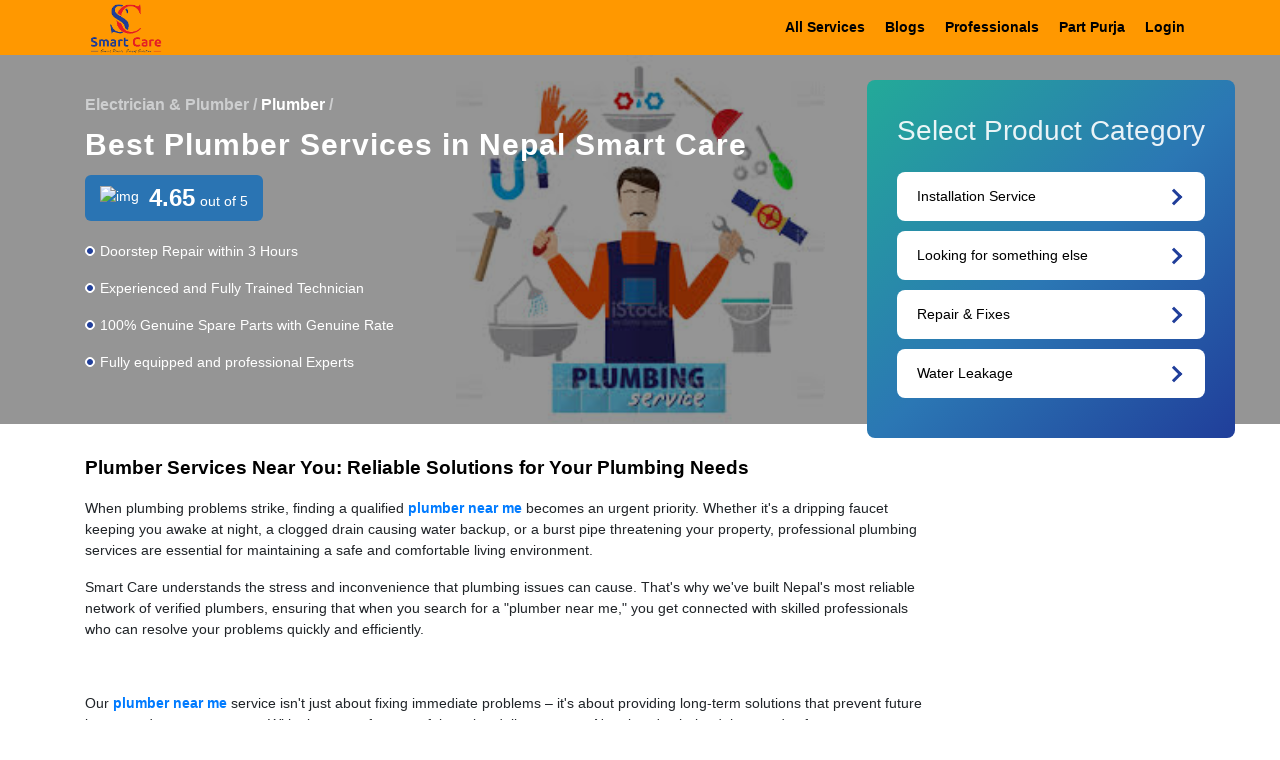

--- FILE ---
content_type: text/html; charset=utf-8
request_url: https://smartcare.com.np/service/plumber
body_size: 14086
content:
<!DOCTYPE html><html lang="en"><head><meta charset="utf-8"><meta name="title" content="Smart Care - Complete Electronic Home Appliances Repair and Services in Kathmandu."><meta name="description" content="Smart Care provides  Electronic Home Appliances Repair &amp; Services with Professional Technicians all over Nepal. "><meta http-equiv="Content-Type" content="text/html; charset=utf-8"><meta name="language" content="English"><title>Best Plumber Services Center in Kathmandu, Nepal</title><base href="/"><meta name="viewport" content="width=device-width,initial-scale=1"><link rel="icon" type="image/x-icon" href="favicon.ico"><script async="" src="https://www.googletagmanager.com/gtag/js?id=G-2V7K92HCHG"></script><script>window.dataLayer = window.dataLayer || [];
      function gtag() {
        dataLayer.push(arguments);
      }
      gtag("js", new Date());

      gtag("config", "G-2V7K92HCHG");</script><script async="" src="https://www.googletagmanager.com/gtag/js?id=G-S8QT53SDV8"></script><script>window.dataLayer = window.dataLayer || [];
      function gtag() {
        dataLayer.push(arguments);
      }
      gtag("js", new Date());

      gtag("config", "G-S8QT53SDV8");</script><script>(function (w, d, s, l, i) {
        w[l] = w[l] || [];
        w[l].push({ "gtm.start": new Date().getTime(), event: "gtm.js" });
        var f = d.getElementsByTagName(s)[0],
          j = d.createElement(s),
          dl = l != "dataLayer" ? "&l=" + l : "";
        j.async = true;
        j.src = "https://www.googletagmanager.com/gtm.js?id=" + i + dl;
        f.parentNode.insertBefore(j, f);
      })(window, document, "script", "dataLayer", "GTM-5XWXQ82");</script><script src="https://connect.facebook.net/en_US/sdk/xfbml.customerchat.js"></script><link rel="stylesheet" href="styles.f76c8c3cc5eff69327b9.css"><style ng-transition="serverApp">.no-display[_ngcontent-sc0] {
  display: none;
}
/*# sourceMappingURL=[data-uri] */</style><style ng-transition="serverApp">.navbar[_ngcontent-sc1] {
  background: #ff9800;
  width: 100%;
  z-index: 99;
}
.navbar[_ngcontent-sc1]   .logo-section[_ngcontent-sc1] {
  margin-bottom: 0;
  padding: 7px 10px;
}
.navbar[_ngcontent-sc1]   a[_ngcontent-sc1] {
  color: #000;
  text-decoration: none;
  font-weight: 700;
  cursor: pointer;
}
@media screen and (max-width: 600px) {
  .navbar[_ngcontent-sc1]   .right-menu[_ngcontent-sc1]   li[_ngcontent-sc1] {
    padding: 7px 10px;
  }
}
.navbar[_ngcontent-sc1]   .right-menu[_ngcontent-sc1]   li[_ngcontent-sc1]   a[_ngcontent-sc1] {
  padding: 7px 10px;
  font-weight: 600;
}
@media screen and (max-width: 600px) {
  .navbar[_ngcontent-sc1]   .right-menu[_ngcontent-sc1] {
    background-color: #ff9800;
    display: block;
    width: 100%;
    position: absolute;
    top: 55px;
    left: 0;
    transform: translatex(-100%);
    transition: 0.5s ease-out;
  }
}
@media screen and (max-width: 600px) {
  .navbar[_ngcontent-sc1]   .right-menu[_ngcontent-sc1]   .nav[_ngcontent-sc1] {
    display: block;
    padding: 20px;
  }
}
.navbar[_ngcontent-sc1]   .side-toggle[_ngcontent-sc1]   span[_ngcontent-sc1] {
  position: absolute;
  width: 20px;
  height: 2px;
  right: 10px;
  z-index: 999;
  background-color: #fff;
  display: none;
}
.navbar[_ngcontent-sc1]   .side-toggle[_ngcontent-sc1]   span[_ngcontent-sc1]:first-child {
  top: 16px;
}
.navbar[_ngcontent-sc1]   .side-toggle[_ngcontent-sc1]   span[_ngcontent-sc1]:nth-child(3) {
  top: 22px;
}
@media screen and (max-width: 600px) {
  .navbar[_ngcontent-sc1]   .side-toggle[_ngcontent-sc1]   span[_ngcontent-sc1] {
    display: block;
  }
}
.navbar[_ngcontent-sc1]   .right-menu.sideMenu[_ngcontent-sc1] {
  transform: translatex(0%);
  transition: 0.5s ease-in;
}
app-header[_ngcontent-sc1] {
  position: fixed;
  width: 100%;
  z-index: 9999;
  top: 0;
}
/*# sourceMappingURL=[data-uri] */</style><style ng-transition="serverApp">.closeButton[_ngcontent-sc7] {
  position: absolute;
  top: 20px;
  right: 20px;
  cursor: pointer;
  z-index: 99;
}

li.list-group-item[_ngcontent-sc7] {
  padding: 0;
  border: none;
}

.body-list[_ngcontent-sc7] {
  padding: 25px 20px;
  border: 1px solid rgba(0, 0, 0, 0.125);
}

.body-list[_ngcontent-sc7]   .inside-block[_ngcontent-sc7] {
  width: 80%;
  display: flex;
  align-items: center;
}

.body-list[_ngcontent-sc7]   .inside-block[_ngcontent-sc7]   .image-block[_ngcontent-sc7]   img[_ngcontent-sc7] {
  height: 49px;
}

.body-list[_ngcontent-sc7]   .inside-block[_ngcontent-sc7]   .text-block[_ngcontent-sc7]   h2[_ngcontent-sc7] {
  font-size: 16px;
  color: #203e9a;
}

.image-block[_ngcontent-sc7] {
  text-align: center;
}

.image-block[_ngcontent-sc7]   img[_ngcontent-sc7] {
  height: 55px;
  border: 2px solid #d3d1d1d1;
  width: 55px;
  border-radius: 50%;
  padding: 0;
  object-fit: cover;
  margin: auto;
}

.text-block[_ngcontent-sc7]   h2[_ngcontent-sc7] {
  font-size: 20px;
  font-weight: 600;
  font-family: arial;
}

.text-block[_ngcontent-sc7]   p[_ngcontent-sc7] {
  color: #777777;
  font-size: 15px;
  margin-bottom: 7px;
}

.center-section[_ngcontent-sc7] {
  padding: 0 30px;
  position: fixed;
  top: 70px;
  right: 0px;
  left: 0px;
  min-width: 380px;
  max-width: 500px;
  max-height: 100vh;
  overflow: auto;
  margin: auto;
  z-index: 999;
}

.center-section[_ngcontent-sc7]   .bottom-list[_ngcontent-sc7] {
  background-image: linear-gradient(137deg, #23a999 1%, #2b77b4 52%, #203e9a);
  margin-bottom: 15px;
  width: 100%;
  padding: 30px;
  border-radius: 8px;
}

.center-section[_ngcontent-sc7]   .bottom-list[_ngcontent-sc7]   li[_ngcontent-sc7] {
  list-style: none;
  background-color: #fff;
  margin-bottom: 15px;
  padding: 14px 20px;
  color: #000;
  margin-bottom: 10x;
  border-radius: 8px;
  transition: 0.3s ease-out;
  cursor: pointer;
}

.center-section[_ngcontent-sc7]   .bottom-list[_ngcontent-sc7]   li[_ngcontent-sc7]:hover {
  box-shadow: inset 0 0 4px 5px #efefef;
  transition: 0.3s ease-in;
  font-weight: 700;
}

.center-section[_ngcontent-sc7]   .bottom-list[_ngcontent-sc7]   li[_ngcontent-sc7]:after {
  border-left: 3px solid #203e9a;
  border-top: 3px solid #203e9a;
  
  width: 12px;
  content: "";
  height: 12px;
  transform: rotate(135deg);
  margin-top: 5px;
  float: right;
  margin-right: 5px;
  opacity: 1;
  transition: all 0.3s ease;
}

.center-section[_ngcontent-sc7]   .bottom-list[_ngcontent-sc7]   li[_ngcontent-sc7]:hover:after {
  margin-right: 0;
  transition: all 0.3s ease;
}

.center-section[_ngcontent-sc7]   h3[_ngcontent-sc7] {
  font-size: 28px;
  font-weight: 500;
  line-height: 1.5;
  color: rgba(255, 255, 255, 0.9);
  margin-bottom: 20px;
}
/*# sourceMappingURL=[data-uri] */</style><style ng-transition="serverApp">.top-block[_ngcontent-sc8] {
  position: relative;
}
.top-block[_ngcontent-sc8]   .banner-image[_ngcontent-sc8] {
  position: relative;
  z-index: 99;
  margin-top: 55px;
}
.top-block[_ngcontent-sc8]   .banner-image[_ngcontent-sc8]   h4[_ngcontent-sc8] {
  margin-top: 20px;
}
.top-block[_ngcontent-sc8]   .banner-image[_ngcontent-sc8]   .left-section[_ngcontent-sc8] {
  width: 100%;
  max-height: 90vh;
  color: #fff;
  padding: 20px 0 35px;
  background-repeat: no-repeat !important;
  background-size: contain !important;
  background-position: center !important;
}
.top-block[_ngcontent-sc8]   .banner-image[_ngcontent-sc8]   .left-section[_ngcontent-sc8]   h1[_ngcontent-sc8] {
  margin-top: 0px;
  line-height: 1.5;
  letter-spacing: 1px;
  color: #fff;
  font-family: arial;
  font-size: 30px;
  font-weight: 600;
  position: relative;
}
@media screen and (max-width: 600px) {
  .top-block[_ngcontent-sc8]   .banner-image[_ngcontent-sc8]   .left-section[_ngcontent-sc8] {
    min-height: 0;
  }
}
.top-block[_ngcontent-sc8]   .banner-image[_ngcontent-sc8]   img[_ngcontent-sc8] {
  width: 100%;
  max-height: 90vh;
  object-fit: cover;
}
.top-block[_ngcontent-sc8]   .banner-image[_ngcontent-sc8]:before {
  width: 100%;
  height: 100%;
  content: "";
  background: #0000006a;
  position: absolute;
  top: 0;
  left: 0;
}
.product-detail[_ngcontent-sc8]   ul[_ngcontent-sc8] {
  list-style: none;
}
.product-detail[_ngcontent-sc8]   ul[_ngcontent-sc8]   li[_ngcontent-sc8] {
  padding: 4px;
}
.product-detail[_ngcontent-sc8]   button[_ngcontent-sc8] {
  float: right;
}
.product-detail[_ngcontent-sc8]   .right-section[_ngcontent-sc8] {
  padding: 0 30px;
  position: fixed;
  top: 80px;
  right: 30px;
  min-width: 380px;
  max-height: 100vh;
  overflow: auto;
  z-index: 9999;
}
@media screen and (max-width: 600px) {
  .product-detail[_ngcontent-sc8]   .right-section[_ngcontent-sc8] {
    min-width: 100%;
    position: static;
    padding: 0;
    margin-top: -25px;
  }
}
.product-detail[_ngcontent-sc8]   .right-section[_ngcontent-sc8]   .bottom-list[_ngcontent-sc8] {
  background-image: linear-gradient(137deg, #23a999 1%, #2b77b4 52%, #203e9a);
  margin-bottom: 15px;
  width: 100%;
  padding: 30px;
  border-radius: 8px;
}
@media screen and (max-width: 600px) {
  .product-detail[_ngcontent-sc8]   .right-section[_ngcontent-sc8]   .bottom-list[_ngcontent-sc8] {
    max-height: 400px;
    overflow: auto;
  }
}
.product-detail[_ngcontent-sc8]   .right-section[_ngcontent-sc8]   .bottom-list[_ngcontent-sc8]   li[_ngcontent-sc8] {
  list-style: none;
  position: relative;
  background-color: #fff;
  margin-bottom: 15px;
  padding: 14px 20px;
  color: #000;
  margin-bottom: 10px;
  border-radius: 8px;
  transition: 0.3s ease-out;
  cursor: pointer;
}
.product-detail[_ngcontent-sc8]   .right-section[_ngcontent-sc8]   .bottom-list[_ngcontent-sc8]   li[_ngcontent-sc8]:hover {
  box-shadow: inset 0 0 4px 5px #efefef;
  transition: 0.3s ease-in;
  font-weight: 700;
}
.product-detail[_ngcontent-sc8]   .right-section[_ngcontent-sc8]   .bottom-list[_ngcontent-sc8]   li[_ngcontent-sc8]:hover   span.cost[_ngcontent-sc8] {
  opacity: 1;
}
.product-detail[_ngcontent-sc8]   .right-section[_ngcontent-sc8]   .bottom-list[_ngcontent-sc8]   li[_ngcontent-sc8]:after {
  border-left: 3px solid #203e9a;
  border-top: 3px solid #203e9a;
  
  width: 12px;
  content: "";
  height: 12px;
  transform: rotate(135deg);
  margin-top: 5px;
  float: right;
  margin-right: 5px;
  opacity: 1;
  transition: all 0.3s ease;
}
.product-detail[_ngcontent-sc8]   .right-section[_ngcontent-sc8]   .bottom-list[_ngcontent-sc8]   li[_ngcontent-sc8]:hover:after {
  margin-right: 0;
  transition: all 0.3s ease;
}
.product-detail[_ngcontent-sc8]   .right-section[_ngcontent-sc8]   .bottom-list[_ngcontent-sc8]   li[_ngcontent-sc8]   span.cost[_ngcontent-sc8] {
  position: absolute;
  font-weight: 400 !important;
  width: 60%;
  border-radius: 5px;
  padding: 5px;
  background: #efefef;
  font-size: 12px;
  right: -50px;
  top: -55px;
  z-index: 99;
  opacity: 0;
}
.product-detail[_ngcontent-sc8]   .right-section[_ngcontent-sc8]   .bottom-list[_ngcontent-sc8]   li[_ngcontent-sc8]   span.cost[_ngcontent-sc8]::before {
  content: "";
  width: 0;
  height: 0;
  border-left: 8px solid transparent;
  border-right: 8px solid transparent;
  border-top: 8px solid #efefef;
  position: absolute;
  bottom: -8.15px;
}
.product-detail[_ngcontent-sc8]   .right-section[_ngcontent-sc8]   h3[_ngcontent-sc8] {
  font-size: 28px;
  font-weight: 500;
  line-height: 1.5;
  color: rgba(255, 255, 255, 0.9);
  margin-bottom: 20px;
}
@media screen and (max-width: 600px) {
  .product-detail[_ngcontent-sc8]   .right-section[_ngcontent-sc8]   h3[_ngcontent-sc8] {
    font-size: 22px;
  }
}
.product-detail[_ngcontent-sc8]   h2[_ngcontent-sc8] {
  font-size: 22px;
  color: #203e9a;
}
input[type=radio i][_ngcontent-sc8]:focus {
  outline-offset: 0px !important;
  outline: none !important;
}
@media screen and (max-width: 600px) {
  .row[_ngcontent-sc8] {
    margin: 0;
  }
}
h4[_ngcontent-sc8] {
  font-size: 16px;
  font-weight: 600;
  font-family: arial;
  color: #cdcecf;
}
.rating-review[_ngcontent-sc8] {
  display: flex;
  margin-bottom: 20px;
}
.rating-review[_ngcontent-sc8]   .rating.round-border[_ngcontent-sc8] {
  padding: 5px 15px;
  border-radius: 6px;
  display: flex;
  background-color: #2a74b3;
  align-items: center;
  position: relative;
}
.rating-review[_ngcontent-sc8]   .rating.round-border[_ngcontent-sc8]   .average-rating[_ngcontent-sc8] {
  padding-left: 10px;
  font-size: 24px;
  font-weight: 600;
  align-self: center;
  margin-bottom: 0;
}
.rating-review[_ngcontent-sc8]   .rating.round-border[_ngcontent-sc8]   .total-rating[_ngcontent-sc8] {
  margin-bottom: 0;
  padding-left: 5px;
  align-self: flex-end;
  margin-bottom: 4px;
}
.product-content[_ngcontent-sc8] {
  width: calc(100% - 270px);
}
@media screen and (max-width: 600px) {
  .product-content[_ngcontent-sc8] {
    width: 100%;
  }
}
/*# sourceMappingURL=[data-uri] */</style><meta property="description" content="Smart Care provides the best and affordable Plumber Services in Kathmandu. Bathroom Installation, Water leakage repairs service in Kathmandu"><meta property="key_words" content="Best Plumber Services Center in Kathmandu, Nepal  - Smart Care"><meta property="title" content="Best Plumber Services Center in Kathmandu, Nepal"><meta property="alt" content="Best Plumber Services Center in Kathmandu, Nepal"><link rel="canonical" href="https://smartcare.com.np/service/plumber"><script type="application/ld+json">
			{
			"@context": "https://schema.org",
			"@type": "BlogPosting",
			"mainEntityOfPage": {
				"@type": "WebPage",
				"@id": "https://smartcare.com.np/service/plumber"
			},
			"headline": "Best Plumber Services Center in Kathmandu, Nepal  - Smart Care",
			"description": "Smart Care provides the best and affordable Plumber Services in Kathmandu. Bathroom Installation, Water leakage repairs service in Kathmandu",
			"image": "",  
			"author": {
				"@type": "Organization",
				"name": "Smart Care",
				"url": "https://smartcare.com.np"
			},  
			"publisher": {
				"@type": "Organization",
				"name": "Smart Care",
				"logo": {
				"@type": "ImageObject",
				"url": "https://smartcare.com.np/assets/images/smart-logo-new.png"
				}
			} 
			}   </script><meta property="meta_desc" content="Smart Care provides the best and affordable Plumber Services in Kathmandu. Bathroom Installation, Water leakage repairs service in Kathmandu"><meta property="og:desc" content="Smart Care provides the best and affordable Plumber Services in Kathmandu. Bathroom Installation, Water leakage repairs service in Kathmandu"><meta property="og:site_name" content="Smart Care"><meta property="og:title" content="Best Plumber Services Center in Kathmandu, Nepal  - Smart Care"><meta property="og:type" content="Website"><meta property="og:url" content="https://smartcare.com.np/service/plumber"><meta property="page_url" content="https://smartcare.com.np/service/plumber"><meta property="og:description" content="Smart Care provides the best and affordable Plumber Services in Kathmandu. Bathroom Installation, Water leakage repairs service in Kathmandu"><meta property="og:image" content=""><meta property="twitter:card" content="summary_large_image"><meta property="twitter:domain" content="smartcare.com.np"><meta property="twitter:url" content="https://smartcare.com.np/service/plumber"><meta property="twitter:title" content="Best Plumber Services Center in Kathmandu, Nepal  - Smart Care"><meta property="twitter:description" content="Smart Care provides the best and affordable Plumber Services in Kathmandu. Bathroom Installation, Water leakage repairs service in Kathmandu"><meta property="twitter:alt" content="Smart Care provides the best and affordable Plumber Services in Kathmandu. Bathroom Installation, Water leakage repairs service in Kathmandu"><meta property="twitter:site" content="@smartcarenp"><meta property="og:locale" content="en_US"><meta property="keywords" content="Best Plumber Services Center in Kathmandu, Nepal  - Smart Care"><meta property="fb:app_id" content="537830928129787"><meta property="robots" content="Index, Follow"><meta property="twitter:image" content=""></head><body><div id="loader" style="display:none;"></div><app-root _nghost-sc0="" ng-version="10.0.14"><div _ngcontent-sc0="" class="no-display"><app-header _ngcontent-sc0="" _nghost-sc1=""><nav _ngcontent-sc1="" class="navbar navbar-default" style="padding: 0"><div _ngcontent-sc1="" class="container"><div _ngcontent-sc1="" class="navbar-header"><p _ngcontent-sc1="" class="logo-section" style="padding: 0"><a _ngcontent-sc1="" routerlink="/" href="/"><img _ngcontent-sc1="" alt="img" src="/assets/images/smart-logo-new.png" style="height: 55px"></a></p></div><div _ngcontent-sc1="" class="side-toggle"><span _ngcontent-sc1=""></span><span _ngcontent-sc1=""></span><span _ngcontent-sc1=""></span></div><div _ngcontent-sc1="" class="right-menu"><ul _ngcontent-sc1="" class="nav"><li _ngcontent-sc1=""><a _ngcontent-sc1="" routerlink="/service" href="/service">All Services</a></li><!----><li _ngcontent-sc1=""><a _ngcontent-sc1="" routerlink="/blogs" href="/blogs">Blogs</a></li><li _ngcontent-sc1=""><a _ngcontent-sc1="" routerlink="/professionals" href="/professionals">Professionals</a></li><!----><li _ngcontent-sc1=""><a _ngcontent-sc1="" routerlink="/part-purja" href="/part-purja">Part Purja</a></li><!----><!----><li _ngcontent-sc1=""><!----><a _ngcontent-sc1="" routerlink="/login" href="/login">Login</a></li><!----><!----><!----><!----></ul></div></div></nav></app-header><div _ngcontent-sc0="" style="min-height: 100vh"><router-outlet _ngcontent-sc0=""></router-outlet><app-main-log _nghost-sc7=""><!----><app-product-detail _ngcontent-sc7="" _nghost-sc8=""><div _ngcontent-sc8="" class="top-block"><!----><div _ngcontent-sc8="" class="banner-image"><div _ngcontent-sc8="" class="left-section" style="background:url(https://smartcare.com.np/multiservice/uploads/brands_image/9a1534c46ec5f2d27d5bea9f6d0078d8.png)"><!----><div _ngcontent-sc8="" class="container"><div _ngcontent-sc8="" style="position: relative"><h4 _ngcontent-sc8=""> Electrician &amp; Plumber / <span _ngcontent-sc8="" style="color: #fff"> Plumber</span> / <!----></h4></div><h1 _ngcontent-sc8=""> Best Plumber Services in Nepal Smart Care </h1><div _ngcontent-sc8="" class="rating-review"><div _ngcontent-sc8="" class="rating round-border" style="position: relative"><img _ngcontent-sc8="" alt="img" src="https://cdn-marketplacexyz.s3.ap-south-1.amazonaws.com/sheba_xyz/images/svg/star-white.svg" style="width: auto; height: 24px"><p _ngcontent-sc8="" class="average-rating">4.65</p><p _ngcontent-sc8="" class="total-rating" data-v-7fd6f921="">out of 5</p></div></div><!----><div _ngcontent-sc8=""><div _ngcontent-sc8="" class="para-list"><p>Doorstep Repair within 3 Hours</p>
<p>Experienced and Fully Trained Technician</p>
<p>100% Genuine Spare Parts with Genuine Rate</p>
<p>Fully equipped and professional Experts</p></div></div></div></div></div><div _ngcontent-sc8="" class="container"><div _ngcontent-sc8="" class="product-detail"><div _ngcontent-sc8="" class="row"><!----><div _ngcontent-sc8="" class="right-section row"><!----></div><div _ngcontent-sc8="" class="right-section row"><!----></div></div></div></div><div _ngcontent-sc8="" class="container"><!----><div _ngcontent-sc8="" class="product-content" style="position: relative; padding-top: 30px"><div _ngcontent-sc8=""><p class="MsoNormal"><span style="font-size: 14pt; color: #000000;"><strong>Plumber Services Near You: Reliable Solutions for Your Plumbing Needs</strong></span></p>
<p class="whitespace-normal break-words">When plumbing problems strike, finding a qualified <a href="../"><strong>plumber near me</strong></a> becomes an urgent priority. Whether it's a dripping faucet keeping you awake at night, a clogged drain causing water backup, or a burst pipe threatening your property, professional plumbing services are essential for maintaining a safe and comfortable living environment.</p>
<p class="whitespace-normal break-words">Smart Care understands the stress and inconvenience that plumbing issues can cause. That's why we've built Nepal's most reliable network of verified plumbers, ensuring that when you search for a "plumber near me," you get connected with skilled professionals who can resolve your problems quickly and efficiently.</p>
<p class="MsoNormal">&nbsp;</p>
<p class="whitespace-normal break-words">Our <a href="../"><strong>plumber near me</strong></a> service isn't just about fixing immediate problems – it's about providing long-term solutions that prevent future issues and save you money. With six years of successful service delivery across Nepal, we've helped thousands of customers transform their plumbing nightmares into success stories.</p>
<p class="MsoNormal"><span style="font-size: 14pt; color: #000000;"><strong>Why Choose Smart Care's Plumber Services?</strong></span></p>
<p class="MsoNormal"><span style="font-size: 14pt; color: #000000;">Verified and Trained Plumbers: Your safety is our top priority. All Smart Care plumbers are verified by us and undergo training conducted by our expert technicians. You can trust that our plumbers are reliable, skilled, and dedicated to delivering exceptional service. As the best platform to find reasonable and expert plumbers, Smart Care ensures your peace of mind.</span></p>
<p class="MsoNormal"><span style="font-size: 14pt; color: #000000;">Comprehensive Plumbing Solutions: Smart Care offers the best plumbing services in Nepal, encompassing a wide range of repair and maintenance tasks. Our professionals are equipped to handle installations, repairs, cleanings, and replacements. From tap fittings to clearance of pipes, manholes, faucets blockages, and cleaning of water tanks and reserve tanks, our experienced plumbers provide efficient solutions at reasonable prices.</span></p>
<p class="MsoNormal"><span style="font-size: 14pt; color: #000000;">Flexible Booking Options: We value your time and convenience. You can easily book our professional plumbers in Nepal at your preferred time. Simply give us a call or book our plumber repair service online. Whether it's a minor repair or a full-day plumbing project, we are here to assist you.</span></p>
<p class="MsoNormal"><span style="font-size: 14pt; color: #000000;">Transparent Pricing: At Smart Care, we believe in fair and transparent pricing. We charge nominal fees for regular services like tap fittings, ensuring that you don't have to pay exorbitant amounts for simple tasks. Unlike local technicians who may overcharge for basic work, our pricing is reasonable and competitive.</span></p>
<p class="MsoNormal"><span style="font-size: 14pt; color: #000000;">Expertise and Reliability: With six years of successful service provision, Smart Care has earned a reputation for reliable and genuine services. Our plumbers are experienced professionals who possess in-depth knowledge and skills to handle various plumbing issues. When you choose Smart Care, you can have confidence in the expertise and reliability of our team.</span></p>
<p class="MsoNormal"><span style="font-size: 14pt; color: #000000;"><strong>Specialties of Our Service:</strong></span></p>
<p class="MsoNormal"><span style="font-size: 14pt; color: #000000;">Reliable and Expert Technicians: Our team consists of reliable and expert technicians who are dedicated to delivering top-notch plumbing solutions.</span></p>
<p class="MsoNormal"><span style="font-size: 14pt; color: #000000;">Onsite Service: We provide onsite <a href="../">plumbing services</a>, bringing our expertise directly to your doorstep for your convenience.</span></p>
<p class="MsoNormal"><span style="font-size: 14pt; color: #000000;">Repair Warranty: We offer a 1-month service warranty on consumable parts to ensure your satisfaction and peace of mind.</span></p>
<p class="MsoNormal"><span style="font-size: 14pt; color: #000000;">Proper Fault Finding: Our technicians are skilled in proper fault finding, allowing them to diagnose issues accurately and provide effective solutions.</span></p>
<p class="MsoNormal"><span style="font-size: 14pt; color: #000000;">No Hidden Charges: We believe in transparency, and there are no hidden charges in our pricing. You only pay for the services you receive.</span></p>
<p class="MsoNormal"><span style="font-size: 14pt; color: #000000;"><strong>Payment Terms:</strong></span></p>
<p class="MsoNormal"><span style="font-size: 14pt; color: #000000;">Customer satisfaction is our top priority. After the completion of the service, you can conveniently make payments through cash or online transactions.</span></p>
<p class="MsoNormal"><span style="font-size: 14pt; color: #000000;"><strong>Estimate Repair Price</strong>:</span></p>
<p class="MsoNormal"><span style="font-size: 14pt; color: #000000;">Once the repair service is complete, you will be charged for the service and any necessary spare parts. We ensure that our pricing is fair and competitive.</span></p>
<p class="MsoNormal"><span style="font-size: 14pt; color: #000000;"><strong>Terms and Conditions of Repair and Maintenance Services:</strong></span></p>
<p class="MsoNormal"><span style="font-size: 14pt; color: #000000;">Warranty: Smart Care provides a 1-month service warranty on consumable parts. The warranty period may vary for different spare parts as per the manufacturer's terms.</span></p>
<p class="MsoNormal"><span style="font-size: 14pt; color: #000000;">Costing: While our service charges are fixed, any additional charges for spare parts will be billed separately.</span></p>
<p class="MsoNormal"><span style="font-size: 14pt; color: #000000;"><strong>Popular Services Near You:</strong></span></p>
<p class="MsoNormal"><span style="font-size: 14pt; color: #000000;">LED TV</span></p>
<p class="MsoNormal"><span style="font-size: 14pt; color: #000000;">Refrigerator</span></p>
<p class="MsoNormal"><span style="font-size: 14pt; color: #000000;">Air-conditioner</span></p>
<p class="MsoNormal"><span style="font-size: 14pt; color: #000000;">Humidifier</span></p>
<p class="MsoNormal"><span style="font-size: 14pt; color: #000000;">Plumber</span></p>
<p class="MsoNormal"><span style="font-size: 14pt; color: #000000;">Washing Machine</span></p>
<p class="MsoNormal"><span style="font-size: 14pt; color: #000000;"><strong>Popular Locations:</strong></span></p>
<p class="MsoNormal"><span style="font-size: 14pt; color: #000000;">Kathmandu</span></p>
<p class="MsoNormal"><span style="font-size: 14pt; color: #000000;">Lalitpur</span></p>
<p class="MsoNormal"><span style="font-size: 14pt; color: #000000;">Bhaktapur</span></p>
<p class="MsoNormal"><span style="font-size: 14pt; color: #000000;">Pokhara</span></p>
<p class="MsoNormal"><span style="font-size: 14pt; color: #000000;">Narayanghat</span></p>
<p class="MsoNormal"><span style="font-size: 14pt; color: #000000;">Butwal</span></p>
<p class="MsoNormal"><span style="font-size: 14pt; color: #000000;"><strong>Frequently Asked Questions:</strong></span></p>
<p class="MsoNormal"><span style="font-size: 14pt; color: #000000;"><strong><a href=""></a><a href=""></a><a href="">Q:</a> How much will be charged by the technician?</strong></span></p>
<p class="MsoNormal"><span style="font-size: 14pt; color: #000000;">A: Our expert technicians thoroughly inspect the issue before providing a final quote. You have the option to proceed with the service or decline it. If you only require an inspection without availing any other service, an inspection charge of NPR 500 is applicable.</span></p>
<p class="MsoNormal"><span style="font-size: 14pt; color: #000000;"><strong>Q: Do you provide a warranty on spare parts?</strong></span></p>
<p class="MsoNormal"><span style="font-size: 14pt; color: #000000;">A: We do not manufacture spare parts, so the warranty period varies depending on the manufacturer. However, to ensure customer satisfaction and loyalty, we offer a 3-month warranty on parts and a 6-month service warranty.</span></p>
<p class="MsoNormal"><span style="font-size: 14pt; color: #000000;"><strong>Q: Will the plumber repair the issue at home, or do I need to bring it to the workshop? Are there any transportation charges?</strong></span></p>
<p class="MsoNormal"><span style="font-size: 14pt; color: #000000;">A: After an initial diagnosis by the technician, they will determine whether the servicing can be done at your home or if it requires additional facilities. In cases where servicing needs to be done outside of your home, transportation allowances may apply.</span></p>
<p class="MsoNormal"><span style="font-size: 14pt; color: #000000;"><strong>Choose Smart Care for Reliable Plumbing Services:</strong></span></p>
<p class="MsoNormal"><span style="font-size: 14pt; color: #000000;">At Smart Care, we understand the importance of a properly functioning plumbing system. With our experienced and reliable technicians, genuine spare parts, and service guarantee, we are committed to providing top-quality plumbing repair and maintenance services in Nepal. Book our services with confidence and let us take care of all your plumbing needs.</span></p>
<p><span style="font-size: 14pt; color: #000000;"> <span style="line-height: 115%; font-family: Calibri, 'sans-serif';">We prioritize your satisfaction, shape solutions based on your requirements, and deliver services in the most efficient way possible. Our customers are the heart of our business, and we strive to build lasting relationships by offering exceptional services. Join the Smart Care community today and experience reliable and genuine <a href="../">plumbing services</a> in Nepal.</span></span></p></div></div></div></div></app-product-detail><!----><!----><!----><div _ngcontent-sc7="" class="container"><!----><!----></div></app-main-log></div><div _ngcontent-sc0="" class="fb-customerchat" page_id="409477362559354"></div><!----></div></app-root><script src="runtime.e227d1a0e31cbccbf8ec.js" defer="defer"></script><script src="polyfills.a4021de53358bb0fec14.js" defer="defer"></script><script src="scripts.938709cb10ee6b84bea6.js" defer="defer"></script><script src="main.4e88aadd0915ce71341e.js" defer="defer"></script></body></html>

--- FILE ---
content_type: text/html; charset=UTF-8
request_url: https://smartcare.com.np/multiservice/publiccontrol/publicmasterconfig/getSeoContent?url=https://smartcare.com.np/service/plumber
body_size: 881
content:
{"brands":{"id":"93","page_url":"https:\/\/smartcare.com.np\/service\/plumber","page_title":"Best Plumber Services Center in Kathmandu, Nepal  - Smart Care","open_field":"[{\"key\":\"og:title\", \"value\" :\"Best Plumber Services Center in Kathmandu, Nepal  - Smart Care\"},{\"key\":\"og:site_name\", \"value\" :\"Smart Care\" },{\"key\":\"og:url\", \"value\" : \"https:\/\/smartcare.com.np\/service\/plumber\"}, {\"key\":\"og:description\" , \"value\":\"Smart Care provides the best and affordable Plumber Services in Kathmandu. Bathroom Installation, Water leakage repairs service in Kathmandu\"}, {\"key\":\"og:type\" , \"value\":\"Website\"}, {\"key\":\"og:image\" , \"value\":\"\"}, {\"key\":\"twitter:card\" ,\"value\":\"summary_large_image\"}, {\"key\":\"twitter:domain\" , \"value\":\"smartcare.com.np\"}, {\"key\":\"twitter:url\",  \"value\" : \"https:\/\/smartcare.com.np\/service\/plumber\"}, {\"key\":\"twitter:title\", \"value\":\"Best Plumber Services Center in Kathmandu, Nepal  - Smart Care\"}, {\"key\":\"twitter:description\" ,\"value\":\"Smart Care provides the best and affordable Plumber Services in Kathmandu. Bathroom Installation, Water leakage repairs service in Kathmandu\"}, {\"key\":\"twitter:alt\" ,\"value\":\"Smart Care provides the best and affordable Plumber Services in Kathmandu. Bathroom Installation, Water leakage repairs service in Kathmandu\"}, {\"key\":\"twitter:site\" ,\"value\":\"@smartcarenp\"}, {\"key\":\"og:locale\" ,\"value\":\"en_US\"}, {\"key\":\"keywords\" ,\"value\":\"Best Plumber Services Center in Kathmandu, Nepal  - Smart Care\"}, {\"key\":\"fb:app_id\", \"value\":\"537830928129787\"}, {\"key\":\"robots\", \"value\":\"Index, Follow\"}, {\"key\":\"twitter:image\", \"value\"\t:\"\"}]","description":"Smart Care provides the best and affordable Plumber Services in Kathmandu. Bathroom Installation, Water leakage repairs service in Kathmandu","key_words":"Best Plumber Services Center in Kathmandu, Nepal  - Smart Care","robots":"","cannonical":"https:\/\/smartcare.com.np\/service\/plumber","json_ld":"<script type=\"application\/ld+json\">\r\n\t\t\t{\r\n\t\t\t\"@context\": \"https:\/\/schema.org\",\r\n\t\t\t\"@type\": \"BlogPosting\",\r\n\t\t\t\"mainEntityOfPage\": {\r\n\t\t\t\t\"@type\": \"WebPage\",\r\n\t\t\t\t\"@id\": \"https:\/\/smartcare.com.np\/service\/plumber\"\r\n\t\t\t},\r\n\t\t\t\"headline\": \"Best Plumber Services Center in Kathmandu, Nepal  - Smart Care\",\r\n\t\t\t\"description\": \"Smart Care provides the best and affordable Plumber Services in Kathmandu. Bathroom Installation, Water leakage repairs service in Kathmandu\",\r\n\t\t\t\"image\": \"\",  \r\n\t\t\t\"author\": {\r\n\t\t\t\t\"@type\": \"Organization\",\r\n\t\t\t\t\"name\": \"Smart Care\",\r\n\t\t\t\t\"url\": \"https:\/\/smartcare.com.np\"\r\n\t\t\t},  \r\n\t\t\t\"publisher\": {\r\n\t\t\t\t\"@type\": \"Organization\",\r\n\t\t\t\t\"name\": \"Smart Care\",\r\n\t\t\t\t\"logo\": {\r\n\t\t\t\t\"@type\": \"ImageObject\",\r\n\t\t\t\t\"url\": \"https:\/\/smartcare.com.np\/assets\/images\/smart-logo-new.png\"\r\n\t\t\t\t}\r\n\t\t\t} \r\n\t\t\t} <\/script>  ","og_title":"Best Plumber Services Center in Kathmandu, Nepal  - Smart Care","og_desc":"Smart Care provides the best and affordable Plumber Services in Kathmandu. Bathroom Installation, Water leakage repairs service in Kathmandu","og_type":"website","og_url":"https:\/\/smartcare.com.np\/service\/plumber","og_site_name":"Smart Care","btitle":"Best Plumber Services Center in Kathmandu, Nepal","alt":"Best Plumber Services Center in Kathmandu, Nepal","meta_desc":"Smart Care provides the best and affordable Plumber Services in Kathmandu. Bathroom Installation, Water leakage repairs service in Kathmandu","image":null}}

--- FILE ---
content_type: text/html; charset=UTF-8
request_url: https://smartcare.com.np/multiservice/masterconfig/publicmasterconfig/GetContactUs
body_size: 325
content:
{"brands":[{"id":"1","description":"<h5 style=\"line-height: 1; text-align: left;\"><span style=\"font-family: tahoma, arial, helvetica, sans-serif; font-size: 12pt;\">Smart Care Service and Solution Pvt. Ltd.<\/span><\/h5>\n<h5 style=\"line-height: 1; text-align: left;\"><span style=\"font-family: tahoma, arial, helvetica, sans-serif; font-size: 12pt;\">Kumaripati, Lalitpur, Near Bluebird College, Nepal<\/span><\/h5>\n<h5 style=\"line-height: 1; text-align: left;\"><span style=\"font-family: tahoma, arial, helvetica, sans-serif; font-size: 12pt;\">Contact Number: 977-1-5970066<\/span><\/h5>\n<h5 style=\"line-height: 1; text-align: left;\"><span style=\"font-family: tahoma, arial, helvetica, sans-serif; font-size: 12pt;\">Mobile Number: 9851201580, 9802074555<\/span><\/h5>\n<h5 style=\"line-height: 1; text-align: left;\"><span style=\"font-family: tahoma, arial, helvetica, sans-serif; font-size: 12pt;\">Toll Free Number: 16600144555<\/span><\/h5>"}]}

--- FILE ---
content_type: text/html; charset=UTF-8
request_url: https://smartcare.com.np/multiservice/publiccontrol/holocation
body_size: 68
content:
"27.670069513844435, 85.31988245545281"

--- FILE ---
content_type: text/html; charset=UTF-8
request_url: https://smartcare.com.np/multiservice/publiccontrol/getGetTotalFooter
body_size: 85
content:
{"customers":"14342","complains":"23705","technicians":"172"}

--- FILE ---
content_type: text/html; charset=UTF-8
request_url: https://smartcare.com.np/multiservice/publicControl/GetProductcategiryByProduct
body_size: 5305
content:
[{"value":"71","text":"Installation Service","content":"<p><span style=\"font-size: 14pt;\"><strong>Smart Care: Your Trusted Plumbing Solution Provider for Installation Services in Nepal<\/strong><\/span><\/p>\n<p><span style=\"font-size: 14pt;\">Need professional plumbing installation services in Nepal? Smart Care offers expert plumbing services, with skilled technicians providing door-to-door service. Schedule a service call on our website and get your plumbing installations done right!<\/span><\/p>\n<p><span style=\"font-size: 14pt;\">Heading: Expert Plumbing Installation Services in Nepal<\/span><\/p>\n<p><span style=\"font-size: 14pt;\">When it comes to professional plumbing installations in Nepal, Smart Care is your trusted solution provider. With our skilled network of technicians, we offer top-notch plumbing services throughout the country. Our team is dedicated to ensuring seamless and efficient plumbing installations to meet your specific requirements.<\/span><\/p>\n<p><span style=\"font-size: 14pt;\">Comprehensive Plumbing Installation Solutions:<\/span><\/p>\n<p><span style=\"font-size: 14pt;\">At Smart Care, we specialize in a wide range of plumbing installation services. Whether you need a new fixture installed, a water heater set up, a toilet or sink replacement, or any other plumbing installation, our expert plumbers have the knowledge and experience to handle the job. We provide comprehensive solutions for all your plumbing installation needs.<\/span><\/p>\n<p><span style=\"font-size: 14pt;\">Convenient Service Requests:<\/span><\/p>\n<p><span style=\"font-size: 14pt;\">Requesting our plumbing installation services is quick and convenient. Simply visit our website at https:\/\/smartcare.com.np\/ to schedule a service call. We understand the importance of customer security and satisfaction, which is why our dedicated employees provide direct services to end-users, ensuring a reliable and trustworthy experience.<\/span><\/p>\n<p><span style=\"font-size: 14pt;\">Building Long-Term Relationships:<\/span><\/p>\n<p><span style=\"font-size: 14pt;\">At Smart Care, we prioritize building lasting relationships with our customers. We strive to deliver exceptional service that exceeds your expectations. Our commitment to trust, reliability, and customer satisfaction sets us apart. We proudly serve major cities in Nepal, including Kathmandu, Pokhara, Biratnagar, and more.<\/span><\/p>\n<p><span style=\"font-size: 14pt;\">Frequently Asked Questions (FAQs) about Plumbing Installation Services:<\/span><\/p>\n<p><span style=\"font-size: 14pt;\">What types of plumbing installations can Smart Care handle?<\/span><\/p>\n<p><span style=\"font-size: 14pt;\">Smart Care can handle a wide range of plumbing installations, including new fixture installations, water heater installations, toilet and sink replacements, faucet installations, shower installations, and much more. Our expert plumbers have the skills to handle various plumbing installation projects.<\/span><\/p>\n<p><span style=\"font-size: 14pt;\">How long does a plumbing installation typically take?<\/span><\/p>\n<p><span style=\"font-size: 14pt;\">The duration of a plumbing installation depends on the specific project and its complexity. Our skilled technicians strive to complete installations efficiently and in a timely manner, ensuring minimal disruption to your daily routine.<\/span><\/p>\n<p><span style=\"font-size: 14pt;\">Can Smart Care provide guidance on choosing the right fixtures and appliances for my plumbing installation?<\/span><\/p>\n<p><span style=\"font-size: 14pt;\">Yes, Smart Care can offer guidance and recommendations for choosing the right fixtures and appliances for your plumbing installation. Our experienced plumbers can advise you on factors such as functionality, durability, energy efficiency, and budget considerations.<\/span><\/p>\n<p><span style=\"font-size: 14pt;\">Are the plumbing installation services offered by Smart Care covered by warranty?<\/span><\/p>\n<p><span style=\"font-size: 14pt;\">Yes, we stand behind the quality of our work. Smart Care provides a warranty for our plumbing installation services, ensuring peace of mind and protection against any installation-related issues that may arise.<\/span><\/p>\n<p><span style=\"font-size: 14pt;\">Can Smart Care handle both residential and commercial plumbing installations?<\/span><\/p>\n<p><span style=\"font-size: 14pt;\">Absolutely! Smart Care has the expertise to handle plumbing installations for both residential and commercial properties. Whether it's a home, office, retail space, or any other establishment, our skilled technicians can handle the plumbing installations with professionalism and efficiency.<\/span><\/p>\n<p><span style=\"font-size: 14pt;\">Experience the reliability and professionalism of Smart Care, your trusted plumbing service provider for installation services in Nepal. Contact us today to schedule a service call and get your plumbing installations done right.<\/span><\/p>","model":"installation-service","description":"<p>100 Days Warranty on Repair<\/p>\n<p>Doorstep Repair within 3 Hours<\/p>\n<p>Experienced and Fully Trained Technician<\/p>\n<p>100% Genuine Spare Parts with Genuine Rate<\/p>","meta_desc":null,"alt":null,"btitle":null,"cannonical":null,"json_ld":null,"og_title":null,"og_site_name":null,"og_desc":null,"og_type":null,"og_url":null},{"value":"74","text":"Looking for something else","content":"<p><span style=\"font-size: 14pt;\"><strong>Smart Care: Your Trusted Plumbing Solution Provider in Nepal<\/strong><\/span><\/p>\n<p><span style=\"font-size: 14pt;\">Looking for a reliable plumber in Nepal? Smart Care offers expert repair and maintenance services, with a wide network of technicians providing door-to-door service. Visit our website to schedule a service call today!<\/span><\/p>\n<p><span style=\"font-size: 14pt;\">Your Reliable Plumbing Solution Provider in Nepal<\/span><\/p>\n<p><span style=\"font-size: 14pt;\">When it comes to finding a trustworthy and skilled plumber in Nepal, Smart Care is your go-to choice. With our extensive network of expert technicians, we offer top-notch repair and maintenance services across the entire country. Our commitment to excellence ensures that we provide convenient door-to-door service, resolving all your plumbing needs in a timely manner.<\/span><\/p>\n<p><span style=\"font-size: 14pt;\">Total Plumbing Solutions:<\/span><\/p>\n<p><span style=\"font-size: 14pt;\">At Smart Care, we go beyond traditional plumbing services. Our multibrand store stocks a comprehensive range of electronics, appliances, spare parts, and accessories. Whether you require repairs, replacements, or upgrades, we have you covered. Our goal is to provide a total solution for your home plumbing requirements.<\/span><\/p>\n<p><span style=\"font-size: 14pt;\">Seamless Service Requests:<\/span><\/p>\n<p><span style=\"font-size: 14pt;\">To request our plumbing services, simply visit our website at https:\/\/smartcare.com.np\/. Our user-friendly platform allows you to schedule a service call and book an appointment directly. We understand the importance of customer security and satisfaction, which is why our dedicated employees provide direct services to end-users, safeguarding against fraud and potential losses.<\/span><\/p>\n<p><span style=\"font-size: 14pt;\">Building Lasting Relationships:<\/span><\/p>\n<p><span style=\"font-size: 14pt;\">At Smart Care, we value long-term relationships with our customers. We prioritize customer care and aim to establish enduring connections based on trust, reliability, and exceptional service. Our services are available in major cities across Nepal, including Kathmandu, Pokhara, Biratnagar, and more.<\/span><\/p>\n<p><span style=\"font-size: 14pt;\">Frequently Asked Questions (FAQs) about Plumbing Services:<\/span><\/p>\n<p><span style=\"font-size: 14pt;\">When should I call a professional plumber?<\/span><\/p>\n<p><span style=\"font-size: 14pt;\">It is advisable to call a professional plumber for any plumbing issue that goes beyond basic maintenance tasks. This includes issues like persistent leaks, clogged drains, water heater problems, low water pressure, and plumbing installations or renovations.<\/span><\/p>\n<p><span style=\"font-size: 14pt;\">How quickly can I expect a plumber to arrive for a service call?<\/span><\/p>\n<p><span style=\"font-size: 14pt;\">Smart Care prioritizes prompt service. We dispatch our expert technicians to your location as soon as possible after receiving your service request, ensuring efficient solutions within a defined timeframe.<\/span><\/p>\n<p><span style=\"font-size: 14pt;\">Can I attempt DIY plumbing repairs?<\/span><\/p>\n<p><span style=\"font-size: 14pt;\">While some minor plumbing tasks can be handled on your own, it is generally recommended to hire a professional plumber. Plumbing systems are complex, and improper repairs can lead to further damage or safety hazards. Professional plumbers have the expertise and tools to address plumbing issues effectively.<\/span><\/p>\n<p><span style=\"font-size: 14pt;\">What if I have an emergency plumbing situation outside regular business hours?<\/span><\/p>\n<p><span style=\"font-size: 14pt;\">Smart Care understands that plumbing emergencies can occur at any time. We provide emergency plumbing services 24\/7, ensuring that you have access to assistance when you need it the most. Contact us, and we will respond promptly to resolve your emergency.<\/span><\/p>\n<p><span style=\"font-size: 14pt;\">How can I prevent plumbing issues in my home?<\/span><\/p>\n<p><span style=\"font-size: 14pt;\">Regular maintenance and preventive measures can help prevent plumbing problems. Some key practices include avoiding the misuse of drains, regularly inspecting plumbing fixtures, promptly fixing leaks, insulating pipes during cold weather, and being mindful of what you flush down toilets and drains.<\/span><\/p>\n<p><span style=\"font-size: 14pt;\">Experience the reliability and professionalism of Smart Care, your trusted plumbing service provider in Nepal. Contact us today to avail yourself of our exceptional plumbing solutions.<\/span><\/p>","model":"looking-for-something-else","description":"<p>Doorstep Repair within 3 Hours<\/p>\n<p>Experienced and Fully Trained Technician<\/p>\n<p>Fast and reliable service<\/p>","meta_desc":null,"alt":null,"btitle":null,"cannonical":null,"json_ld":null,"og_title":null,"og_site_name":null,"og_desc":null,"og_type":null,"og_url":null},{"value":"72","text":"Repair & Fixes","content":"<p><span style=\"font-size: 14pt;\">Smart Care: Your Trusted Plumbing Solution Provider for Repair and Fixes in Nepal<\/span><\/p>\n<p><span style=\"font-size: 14pt;\">Meta Description: Need reliable plumbing repair and fixes in Nepal? Smart Care offers expert plumbing services, with skilled technicians providing door-to-door service. Schedule a service call on our website and get your plumbing issues resolved today!<\/span><\/p>\n<p><span style=\"font-size: 14pt;\">Heading: Expert Plumbing Repair and Fixes in Nepal<\/span><\/p>\n<p><span style=\"font-size: 14pt;\">When it comes to reliable plumbing repair and fixes in Nepal, Smart Care is your trusted solution provider. With our skilled network of technicians, we offer top-notch plumbing services throughout the country. Our team is dedicated to resolving your plumbing issues efficiently and effectively, ensuring your satisfaction.<\/span><\/p>\n<p><span style=\"font-size: 14pt;\">Comprehensive Plumbing Repair and Fixes:<\/span><\/p>\n<p><span style=\"font-size: 14pt;\">At Smart Care, we specialize in a wide range of plumbing repair and fixes. Whether it's a leaking pipe, malfunctioning faucet, clogged drain, or any other plumbing issue, our expert plumbers have the knowledge and experience to diagnose and fix the problem. We provide comprehensive solutions to address all your plumbing repair needs.<\/span><\/p>\n<p><span style=\"font-size: 14pt;\">Convenient Service Requests:<\/span><\/p>\n<p><span style=\"font-size: 14pt;\">Requesting our plumbing repair and fixes services is easy and convenient. Simply visit our website at https:\/\/smartcare.com.np\/ to schedule a service call. We understand the importance of customer security and satisfaction, which is why our dedicated employees provide direct services to end-users, ensuring a reliable and trustworthy experience.<\/span><\/p>\n<p><span style=\"font-size: 14pt;\">Building Long-Term Relationships:<\/span><\/p>\n<p><span style=\"font-size: 14pt;\">At Smart Care, we prioritize building lasting relationships with our customers. We go the extra mile to deliver exceptional service that exceeds your expectations. Our commitment to trust, reliability, and customer satisfaction sets us apart. We proudly serve major cities in Nepal, including Kathmandu, Pokhara, Biratnagar, and more.<\/span><\/p>\n<p><span style=\"font-size: 14pt;\">Frequently Asked Questions (FAQs) about Plumbing Repair and Fixes:<\/span><\/p>\n<p><span style=\"font-size: 14pt;\">What types of plumbing repairs and fixes can Smart Care handle?<\/span><\/p>\n<p><span style=\"font-size: 14pt;\">Smart Care can handle a wide range of plumbing repairs and fixes, including leak repairs, faucet replacements, drain cleaning, pipe repairs, toilet repairs, water heater repairs, and much more. Our expert plumbers are skilled in resolving various plumbing issues.<\/span><\/p>\n<p><span style=\"font-size: 14pt;\">How quickly can I expect a plumber to arrive for a repair service?<\/span><\/p>\n<p><span style=\"font-size: 14pt;\">At Smart Care, we understand the urgency of plumbing repairs. We strive to dispatch our expert technicians to your location as soon as possible after receiving your service request. Our goal is to provide timely solutions to your plumbing problems.<\/span><\/p>\n<p><span style=\"font-size: 14pt;\">Can Smart Care help with emergency plumbing repairs?<\/span><\/p>\n<p><span style=\"font-size: 14pt;\">Yes, Smart Care offers emergency plumbing repair services. We understand that plumbing emergencies can occur at any time. Contact us, and our expert technicians will respond promptly to address your emergency plumbing needs.<\/span><\/p>\n<p><span style=\"font-size: 14pt;\">Are the plumbing repair services offered by Smart Care affordable?<\/span><\/p>\n<p><span style=\"font-size: 14pt;\">Smart Care aims to provide competitive and affordable pricing for our plumbing repair services. We believe in transparent pricing and will provide you with a clear estimate before starting any work. Our goal is to deliver value for your money while ensuring high-quality repairs.<\/span><\/p>\n<p><span style=\"font-size: 14pt;\">How can I prevent future plumbing issues in my home?<\/span><\/p>\n<p><span style=\"font-size: 14pt;\">Preventive maintenance is key to avoiding future plumbing problems. Regularly inspect your plumbing system, address small issues promptly, avoid pouring grease and other debris down drains, and schedule regular maintenance with Smart Care to keep your plumbing in optimal condition.<\/span><\/p>\n<p><span style=\"font-size: 14pt;\">Experience the reliability and professionalism of Smart Care, your trusted plumbing service provider for repair and fixes in Nepal. Contact us today to schedule a service call and get your plumbing issues resolved.<\/span><\/p>","model":"repair-&-fixes","description":"<p>100 Days Warranty on Repair<\/p>\n<p>Doorstep Repair within 3 Hours<\/p>\n<p>Experienced and Fully Trained Technician<\/p>\n<p>100% Genuine Spare Parts with Genuine Rate<\/p>","meta_desc":null,"alt":null,"btitle":null,"cannonical":null,"json_ld":null,"og_title":null,"og_site_name":null,"og_desc":null,"og_type":null,"og_url":null},{"value":"73","text":"Water Leakage","content":"<p><span style=\"font-size: 14pt;\"><strong>Smart Care: Your Trusted Plumbing Solution Provider for Water Leakage Issues in Nepal<\/strong><\/span><\/p>\n<p><span style=\"font-size: 14pt;\">Experiencing water leakage problems? Smart Care offers expert plumbing services in Nepal, with a wide network of technicians providing prompt door-to-door service. Visit our website to schedule a service call and resolve your water leakage issues today!<\/span><\/p>\n<p><span style=\"font-size: 14pt;\">Heading: Expert Plumbing Services for Water Leakage Problems in Nepal<\/span><\/p>\n<p><span style=\"font-size: 14pt;\">If you're facing water leakage issues in Nepal, Smart Care is here to help. With our extensive network of skilled technicians, we provide top-notch plumbing services across the entire country. Our team is committed to addressing water leakage problems promptly and effectively, ensuring your peace of mind.<\/span><\/p>\n<p><span style=\"font-size: 14pt;\">Comprehensive Water Leakage Solutions:<\/span><\/p>\n<p><span style=\"font-size: 14pt;\">At Smart Care, we specialize in resolving water leakage issues of all kinds. Whether it's a leaking pipe, faucet, or plumbing fixture, our expert plumbers have the knowledge and experience to identify and fix the problem. We offer a comprehensive range of solutions to address water leakage and prevent further damage to your property.<\/span><\/p>\n<p><span style=\"font-size: 14pt;\">Efficient Service Requests:<\/span><\/p>\n<p><span style=\"font-size: 14pt;\">Requesting our plumbing services is simple and convenient. Just visit our website at https:\/\/smartcare.com.np\/ and schedule a service call directly. We understand the importance of customer security and satisfaction, which is why our dedicated employees provide direct services to end-users, ensuring a reliable and trustworthy experience.<\/span><\/p>\n<p><span style=\"font-size: 14pt;\">Building Lasting Relationships:<\/span><\/p>\n<p><span style=\"font-size: 14pt;\">At Smart Care, we prioritize building long-term relationships with our customers. We strive to deliver exceptional service that goes beyond resolving water leakage problems. Our commitment to trust, reliability, and customer satisfaction sets us apart. We proudly serve major cities in Nepal, including Kathmandu, Pokhara, Biratnagar, and more.<\/span><\/p>\n<p><span style=\"font-size: 14pt;\">Frequently Asked Questions (FAQs) about Water Leakage Issues:<\/span><\/p>\n<p><span style=\"font-size: 14pt;\">What should I do if I notice a water leak in my home?<\/span><\/p>\n<p><span style=\"font-size: 14pt;\">If you notice a water leak, it's important to act quickly. Shut off the main water supply to prevent further damage, and then contact a professional plumber like Smart Care to inspect and repair the leak.<\/span><\/p>\n<p><span style=\"font-size: 14pt;\">How can I determine the source of a water leak?<\/span><\/p>\n<p><span style=\"font-size: 14pt;\">Locating the source of a water leak can be challenging. Professional plumbers have the expertise and tools to identify hidden leaks and determine their exact source. Using advanced techniques such as leak detection equipment, they can pinpoint the problem area accurately.<\/span><\/p>\n<p><span style=\"font-size: 14pt;\">Can a water leak cause significant damage to my property?<\/span><\/p>\n<p><span style=\"font-size: 14pt;\">Yes, even a small water leak can lead to significant damage if left unaddressed. Water can seep into walls, floors, and foundations, causing structural damage, mold growth, and deterioration of building materials. Timely repair of water leaks is crucial to prevent further issues and costly repairs.<\/span><\/p>\n<p><span style=\"font-size: 14pt;\">Is it possible to fix a water leak myself?<\/span><\/p>\n<p><span style=\"font-size: 14pt;\">While some minor leaks can be temporarily fixed using DIY methods, it is always recommended to hire a professional plumber for a permanent solution. Plumbing systems are complex, and improper repairs can worsen the problem or cause additional leaks. Professional plumbers have the expertise to fix water leaks effectively.<\/span><\/p>\n<p><span style=\"font-size: 14pt;\">Can Smart Care help with emergency water leakage situations?<\/span><\/p>\n<p><span style=\"font-size: 14pt;\">Absolutely! Smart Care understands the urgency of water leakage emergencies. We offer 24\/7 emergency plumbing services to ensure that you receive immediate assistance when you need it the most. Contact us, and our expert technicians will respond promptly to resolve your water leakage problem.<\/span><\/p>\n<p><span style=\"font-size: 14pt;\">Experience the reliability and professionalism of Smart Care, your trusted plumbing service provider for water leakage issues in Nepal. Contact us today to schedule a service call and put an end to your water leakage problems.<\/span><\/p>","model":"water-leakage","description":"<p>100 Days Warranty on Repair<\/p>\n<p>Doorstep Repair within 3 Hours<\/p>\n<p>Experienced and Fully Trained Technician<\/p>\n<p>Genuine Spare Parts with Genuine Rate<\/p>","meta_desc":null,"alt":null,"btitle":null,"cannonical":null,"json_ld":null,"og_title":null,"og_site_name":null,"og_desc":null,"og_type":null,"og_url":null}]

--- FILE ---
content_type: text/html; charset=UTF-8
request_url: https://smartcare.com.np/multiservice/publiccontrol/publicComplain/getRatingDetails
body_size: 54
content:
{"list":[],"total":"0"}